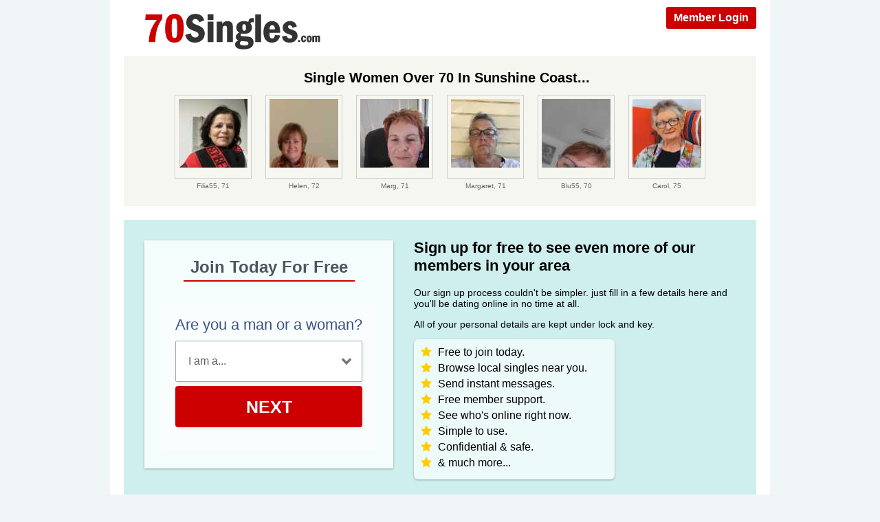

--- FILE ---
content_type: text/html; charset=UTF-8
request_url: https://au.70singles.com/single-women-in-sunshine-coast.html
body_size: 2383
content:
<meta http-equiv="content-type" content="text/html; charset=UTF-8" />
<!DOCTYPE html PUBLIC "-//W3C//DTD XHTML+RDFa 1.0//EN" "http://www.w3.org/MarkUp/DTD/xhtml-rdfa-1.dtd">
<html xmlns="http://www.w3.org/1999/xhtml">
<head>
<meta http-equiv="Content-Type" content="text/html; charset=utf-8" />
<title>Find Women Over 70 In Sunshine Coast - 70 Singles Dating</title>
<meta name="description" content="Meet 70+ single women looking for a serious relationship and companionship in Sunshine Coast." />
<meta property="og:title" content="Find Women Over 70 In Sunshine Coast - 70 Singles Dating" />
<meta property="og:description" content="Meet 70+ single women looking for a serious relationship and companionship in Sunshine Coast." />
<meta property="og:url" content="https://au.70singles.com/single-women-in-sunshine-coast.html" />
<meta property="og:site_name" content="70 Singles Dating Sunshine Coast" />
<link rel="icon" href="https://au.70singles.com/favicon.ico" type="image/x-icon" />
<meta property="og:image" content="https://au.70singles.com/images/social-icon.jpg" />
<meta name="viewport" content="width=device-width, initial-scale=1">
<link rel="stylesheet" href="css/style.css">
<link rel="stylesheet" type="text/css" media="all" href="/css/female.css" />
<style type="text/css">
.wld_badge_item_region {
	display: none;
}
</style>
<script src="//ajax.googleapis.com/ajax/libs/jquery/1.9.1/jquery.min.js"></script>
<script src="/js/main.js"></script>
<script src="https://code.jquery.com/jquery-3.6.0.min.js"></script>
<script src="https://cdn.jsdelivr.net/npm/jquery-validation@1.17.0/dist/jquery.validate.min.js"></script>
<script type="text/javascript" src="/js/hpRegFormScriptSmall.js"></script>

</head>
<body>
<div class="container">
  <div class="header"><a href="https://secure.70singles.com/login/" class="login">Member Login</a> <a href="/"><img class="logo" src="/images/70-singles-dating-logo-com.png" alt="70 Singles Dating Australia" /></a>
  </div>
  <div class="members">
            <h1>Single Women Over 70 In Sunshine Coast...</h1>
    <div id="wld_badge_wrapper">
      <div id="wld_badge_inner"> <script type="text/javascript" src="https://s.hubpeople.ai/api/badge/js/siteid|56674_limit|30_amin|70_amax|78_region|143"></script> </div>
    </div>
            
<script>
var desiredResults = (window.innerWidth < 769) ? "6" : "6";
</script>
<div id="memberFeed">
    <span style="color:#CCC">Loading members...</span>
    <script type="text/javascript">
    document.write('<scr'+'ipt type="text/javascript" src="/js/memberFeed.js?'
        + 'affiliateId=66233'
        + '&membertypes=female'
        + '&AgeMin=70'
        + '&AgeMax=78'
        + '&country=Australia'
        + '&region='
        + '&city='
        + '&results=' + desiredResults
        + '&imageSize=100'
        + '&platform=affinity'
        + '&MyBrandMembersOnly=False'
        + '&localType=1"></scr'+'ipt>');
    </script>
</div>
    
  </div>
  <div id="intro">



<div class="form-main reg">
  <div>
    <h2>Join Today For Free</h2>
  </div>
<div class="signup">
  <div class="signup__form">
    <div class="wld-component wld-component--signup">
      <form id="myRegForm" class="wld-form" method="post" action="/hpRegSmall.php">
        <input name="lc" type="hidden" value="no"/>
        <input type="hidden" name="isMemberOwnPassword" value="1" />
        <div class="wld-form__fields">
          <div class="wld-fieldgroup wld-fieldgroup--active">
            <div class="wld-field">
              <div class="wld-field__caption">
                <label for="signup-gender">Are you a man or a woman?</label>
              </div>
              <div class="wld-field__input">
                <select class="wld-input wld-input--select" id="sexId" name="relationship" required="">
                  <option value="" disabled selected>I am a...</option>
                  <option value="mf">Man Seeking A Woman</option>
                  <option value="fm">Woman Seeking A Man</option>
                  <option value="mm">Man Seeking A Man</option>
                  <option value="ff">Woman Seeking A Woman</option>
                </select>
              </div>
            </div>
          </div>
        </div>
        <div class="wld-form__actions">
          <button type="button" class="wld-button next">Next</button>

        </div>
      </form>
    </div>
  </div>
</div>
</div>



    <h2>Sign up for free to see even more of our members in your area</h2>
    <p>Our sign up process couldn't be simpler. just fill in a few details here and you'll be dating online in no time at all.</p>
    <p>All of your personal details are kept under lock and key.</p>
    <div class="pointsSub">
      <ul>
        <li>Free to join today.</li>
        <li>Browse local singles near you.</li>
        <li>Send instant messages.</li>
        <li>Free member support.</li>
        <li>See who's online right now.</li>
        <li>Simple to use.</li>
        <li>Confidential &amp; safe.</li>
        <li>&amp; much more...</li>
      </ul>
    </div>
    <div style="clear:both"> </div>
  </div>
  <div class="content"> </div>
  <!-- /content -->
  <div class="footer">
  <br />
  <a href="https://secure.70singles.com/login/">Login</a> &nbsp; &nbsp; <a href="/search.html">Search</a> &nbsp; &nbsp;
    <a href="/single-men-in-sunshine-coast.html">Single Men Over 70</a> &nbsp; &nbsp; <a href="/single-women-in-sunshine-coast.html">Single Women Over 70</a>
    <br />
  <br />
  <a href="https://secure.70singles.com/account/terms">Terms Of Use</a> &nbsp; <a href="https://secure.70singles.com/account/privacy">Privacy Policy</a> &nbsp; <a href="https://secure.70singles.com/account/cookie">Cookie Policy</a> &nbsp; <a href="https://secure.70singles.com/account/support">Contact Us</a><br /><br />
<a href="https://au.70singles.com">Australia</a> - <a href="https://ca.70singles.com">Canada</a> - <a href="https://ie.70singles.com">Ireland</a> - <a href="https://nz.70singles.com">New Zealand</a> - <a href="https://www.70singles.co.uk">UK</a> - <a href="https://us.70singles.com">USA</a> - <a href="https://za.70singles.com">South Africa</a>

<br />
<br />
&copy Copyright 2026
</div>
<!-- Global site tag (gtag.js) - Google Analytics -->
<script async src="https://www.googletagmanager.com/gtag/js?id=UA-78369150-32"></script>
<script>
  window.dataLayer = window.dataLayer || [];
  function gtag(){dataLayer.push(arguments);}
  gtag('js', new Date());

  gtag('config', 'UA-78369150-32');
</script>



</div>


<script defer src="https://static.cloudflareinsights.com/beacon.min.js/vcd15cbe7772f49c399c6a5babf22c1241717689176015" integrity="sha512-ZpsOmlRQV6y907TI0dKBHq9Md29nnaEIPlkf84rnaERnq6zvWvPUqr2ft8M1aS28oN72PdrCzSjY4U6VaAw1EQ==" data-cf-beacon='{"version":"2024.11.0","token":"927dfc8a7859409abf0050fd5a8702ed","r":1,"server_timing":{"name":{"cfCacheStatus":true,"cfEdge":true,"cfExtPri":true,"cfL4":true,"cfOrigin":true,"cfSpeedBrain":true},"location_startswith":null}}' crossorigin="anonymous"></script>
</body>
</html>

--- FILE ---
content_type: text/css
request_url: https://au.70singles.com/css/style.css
body_size: 3290
content:
@charset "utf-8";body{font-family:sans-serif;background:#F0F5F8;margin:0;}
.clearfix:after{content:".";display:block;clear:both;visibility:hidden;line-height:0;height:0}
.clearfix{display:inline-block}
html[xmlns] .clearfix{display:block}
.cb{clear:both;}
.mobileHide{display:none!important}
.container{background:#FFF;position:relative;width:100%;max-width:960px;margin:0 auto;padding:10px 20px;box-sizing:border-box;}
.header{margin:0px auto;}
.header .logo{ float:left; margin: 10px 0 10px 30px; }
.header h1.about { margin: 33px 0 0 30px; padding: 0; color:#666; font-size: 20px; float:left }
.header h3.about{margin:24px 0 0 30px;padding:0;color:#666;font-size:20px;float:left}
.header .login{float:right;border-radius:3px;background-color:#CC0000;color:#ffffff;font-weight:bold;font:0.8em;box-shadow:1px 2px 4px 0 rgba(0, 0, 0, 0.08);padding:7px 11px;margin-bottom:10px;border:0;text-decoration:none}
.logo{max-width:100%}
.splash{clear:both;min-height:540px;border-top:1px solid #FFF;background:url(/images/bg-header-1.jpg) no-repeat right top}
.form-main{clear:left;max-width:440px;padding:25px;box-sizing:border-box;background:rgba(255, 255, 255, 0.8);box-shadow:0 1px 3px 0 rgba(0, 0, 0, 0.3);font:bold 14px;text-align:center;margin:30px 0 0 30px;}
.form-main .sub{float:left;}
.form-main .form-row{text-align:left;margin-bottom:10px;}
.form-main .form-title-row{text-align:center;margin-bottom:25px;}
.form-main h2{display:inline-block;box-sizing:border-box;color:#4c565e;font-size:24px;padding:0 10px 5px;border-bottom:2px solid #CC0000;margin:0;}
.form-main .form-row > label span{display:inline-block;box-sizing:border-box;color:#5F5F5F;width:130px;text-align:right;vertical-align:top;padding:12px 20px 12px 10px;font-size:0.9em;font-weight:bold;white-space:nowrap;}
.form-main input,
.form-main select{color:#5f5f5f;padding:8px;border:1px solid #a8a8a8;box-shadow:1px 2px 4px 0 rgba(0, 0, 0, .08);box-sizing:border-box}
/* .form-main input{width:240px}
.form-main select{background-color:#fff;max-width:240px} */
.form-main button{display:block;border-radius:4px;background-color:#C00;color:#fff;font-weight:700;box-shadow:1px 2px 4px 0 rgba(0, 0, 0, .08);padding:14px 22px;font-size:1em;border:0;margin:0 auto;cursor:pointer}
.form-local{clear:left;max-width:440px;box-sizing:border-box;font:bold 14px;}
.form-local .form-row{text-align:left;margin-bottom:10px;}
.form-local select{background-color:#ffffff;color:#5f5f5f;box-sizing:border-box;box-shadow:1px 2px 4px 0 rgba(0, 0, 0, 0.08);padding:8px 8px;border:1px solid #dbdbdb;}
.content section{font-size:1em;padding:10px 0;max-width:960px;margin:0 auto;}
.content section:before,
.content section:after{content:'';display:table;}
.content section:after{clear:both;}
.no-js .content section{display:block;padding-bottom:2em;border-bottom:1px solid #47a3da;}
.content section.content-current{display:block;}
#intro{background:#CFEFEF;float:none;width:auto;padding:10px 30px 30px 0;font-size:90%;margin:20px 0 0 0;clear:both;}
#intro img{float:left;margin:15px 30px 0 20px;max-width:40%;}
#intro .form-main{margin:20px 30px 0 30px;float:left}
#intro h1{font-size:20px;}
#intro p{font-size:14px;}
#intro p a{color:#C00;text-decoration:none;}
#intro p a:hover{text-decoration:underline;}
.points{background:#EDFAFA;display:inline-block;padding:10px;border-radius:6px;box-shadow:0 1px 3px 0 rgba(0, 0, 0, 0.3);}
.points ul{display:inline-block;margin:0;padding:0 30px 0 0;font-size:16px;}
.points li{list-style:none;background:url(/images/star.png) no-repeat left top;background-size:16px auto;padding:0 0 5px 25px;}
.pointsSub{background:#EDFAFA;display:inline-block;padding:10px;border-radius:6px;box-shadow:0 1px 3px 0 rgba(0, 0, 0, 0.3);}
.pointsSub ul{display:inline-block;margin:0;padding:0 30px 0 0;font-size:16px;}
.pointsSub li{list-style:none;background:url(/images/star.png) no-repeat left top;background-size:16px auto;padding:0 0 5px 25px;}
.mediabox{float:left;width:30%;padding:0;}
.mediabox.padded{margin:0 5% 0 0;}
.mediabox img{max-width:100%;display:block;margin:0 auto;}
.mediabox h3{margin:0.75em 0 0.5em;color:#4c565e;}
.mediabox p{padding:0 0 1em 0;margin:0;line-height:1.3;}
.mediabox a{color:#C00;text-decoration:none;}
.mediabox a:hover{text-decoration:underline;}
.members{background:#F5F6F0;clear:both;margin-bottom:10px; display:block; text-align:center!important;}
.members h3{padding:20px 0 0 20px;}
.members h1{padding:20px 0 0 20px; font-size:20px}
.regions h3{padding:20px 0 0 20px}
.regions{background:#F5F6F0;clear:both;margin:30px 0 20px 0;}
.regions ul{float:left;list-style:none;}
.regions ul li.parent{font-weight:bold;color:#333}
.regions ul li.parent a{color:#333;text-decoration:none;}
.regions ul li.parent a:hover{text-decoration:underline;}
.regions ul li.child a{color:#666;text-decoration:none;}
.regions ul li.child a:hover{text-decoration:underline;}

#wld_badge_wrapper{border:0px solid black;overflow:hidden;margin:0;padding:0;}
#wld_badge_wrapper p{margin:5px 0 5px 25px;font-size:14px;color:#666;}
#wld_badge_wrapper p a{color:#666;text-decoration:underline;}
#wld_badge_wrapper h2{font-family:Georgia, "Times New Roman", Times, serif;font-size:18px;margin:5px 0 10px 25px;padding:0;font-weight:normal;color:#fff}
#wld_badge_inner{padding:0px;}

.wld_badge_item{margin:0 10px;padding:0;height:162px;display:inline-block}
.wld_badge_item img{border:1px solid #ccc;padding:5px 5px 15px 5px;background:#F7F7F2;}
.wld_badge_item_detail{margin-top:5px;font-size:10px;width:100%;overflow:hidden;text-align:center;color:#666}








@media (max-width:930px){.points ul{display:block;}
}
@media (max-width:800px){.form-main{background:rgba(255, 255, 255, 0.8);}
section.media-section-1{margin-top:15px;}
.mediabox{float:none;width:auto;padding:0 0 35px 0;font-size:90%;}
.mediabox img{float:left;margin:0 25px 10px 0;max-width:40%;}
.mediabox h3{margin-top:0;}
.mediabox p{margin-left:40%;margin-left:calc(40% + 25px);}
.mediabox:before,
.mediabox:after{content:'';display:table;}
.mediabox:after{clear:both;}
#wld_badge_item_8, #wld_badge_item_9, #wld_badge_item_10{display:block}
}
@media only screen and (max-width:750px) {
.header h1.about{margin:0 0 10px 30px;clear:left;}
.desktopHide{display:none!important;} 
.mobileHide{display:block!important}
}
@media (max-width:625px){.points ul{display:inline-block;}
}
@media (max-width:600px){.container{padding:10px 10px;}
#intro h2{clear:left;}
#intro{padding:10px;}
#intro .form-main.sub{margin:20px auto 0px auto;float:none;}
#wld_badge_wrapper{border:0px solid black;overflow:hidden;margin:0;padding:0 10px;}
.splash{padding-bottom:10px;background:url(/images/bg-header-3.jpg) no-repeat; background-size:contain; min-height:inherit }
.form-main{padding:15px;max-width:90%;margin:240px auto 0 auto; background:rgba(255, 255, 255)}
.form-main h2{font-size:18px;}
.form-main .form-row{max-width:300px;margin:12px auto;text-align:left;}
.form-main .form-title-row{margin-bottom:15px;}
.form-main .form-row > label span{display:block;text-align:left;padding:0 0 5px;}
.form-main select{width:100%;max-width:none;}
.form-main select.dob{width:32%;}
.form-main input{width:100%;}
.form-main .form-radio-buttons > div{margin:0 0 10px;}
.form-main button{margin:0 auto;}
section.media-section-1{margin-top:30px;}
.tabs nav ul,
.tabs nav ul li a{width:100%;padding:0 7px;}
.tabs nav a{font-size:0.8em;}
#intro img{display:none}
.mediabox{text-align:center;}
.mediabox img{float:none;margin:0 auto;max-width:100%;}
.mediabox h3{margin:1.25em 0 1em;}
.mediabox p{margin:0;}

#wld_badge_item_9, #wld_badge_item_10{display:none}


}



@media (max-width:500px){
div.signup { padding: 10px 0px; }
.header .logo{ float:none; text-align:center; margin:0 auto; padding: 0; display:block;}
.header h1.about{margin:0 0 10px 0;display:block;clear:left;float:none;text-align:center;}
.form-main{background:rgba(255, 255, 255); max-width:100%; box-shadow: none; }
.form-main p { margin:10px 0 0 0; }
	}
@media (max-width:360px){#wld_badge_item_7, #wld_badge_item_8{display:none}
.header .logo{ float:none; text-align:center; margin:0 auto; padding: 0; display:block;}

/* .splash{background:url(/images/bg-header-1.jpg) no-repeat -550px 0;} */
}

.footer{text-align:center;clear:left;padding:20px 0;margin:20px 0 0 0;background:#f7f7f7;font-size:0.8em;}
.footer a{text-decoration:none;color:#666;}
.footer a:hover{text-decoration:underline;}
.wld-field:not(.wld-field--confirm) .wld-field__caption { text-align:center; margin-bottom: 10px; }
.wld-field:not(.wld-field--confirm) .wld-field__caption label { font-size: 22px!important; margin: 0 auto; color:#3C5286; text-align:center!important; }


/* DGRP Form... 
------------------------------------------------ */

.signup { background: rgba(255,255,255,.5); display: flex; max-width: 403px; height: auto; margin: 30px auto 0 auto; padding: 20px; -webkit-border-radius: 4px; border-radius: 4px; position: relative; }


.signup__form { flex: 1; }
.signup .wld-component { height: 100%; }
.signup .wld-form { display: flex; height: 100%; flex-direction: column; }
.signup .wld-form__fields { flex: 1; display: flex; margin: 0 0 6px 0; }
.signup .wld-form__actions { display: flex; justify-content: space-between; }
.signup .wld-fieldgroup { flex: 1; align-self: center; display: none; }
.signup .wld-fieldgroup--active { display: block; }
.signup .wld-field__input { display: flex; }
/* add space between date pickers */
.signup .wld-input + .wld-input { }
#signup-dobday { -webkit-border-radius: 2px 0 0 2px; border-radius: 2px 0 0 2px; }
#signup-dobmonth {  border-radius: 0; }
#signup-dobyear { -webkit-border-radius: 0 2px 2px 0; border-radius: 0 2px 2px 0; }
.signup .wld-input--select,
.signup .wld-input--text { width: 100% }
/* confirmation fields */
.signup .wld-field--confirm { display: flex; flex-wrap: wrap; padding: 5px 0; }
.signup .wld-field--confirm .wld-field__input { flex: 0; order: 0; }
.signup .wld-field--confirm .wld-field__caption { order: 1; flex: 1; font-size: 12px; }
/* hide <labels> */
.wld-field:not(.wld-field--confirm) .wld-field__caption { }
/*--Tooltip--*/
.signup .wld-field__help { background: #fff; color: #777; font-size: 11px; font-family: "Open sans", sans-serif; font-weight: 400; line-height: 13px; margin: 0;
    padding: 10px; width: 100%; height: auto; box-shadow: 0 0 4px rgba(0,0,0,.2); -webkit-border-radius: 15px; border-radius: 15px; position: absolute; bottom: 192px; display: flex; align-items: center; width: 383px; }
.signup .wld-field__help::before { content: ''; background: #fff; width: 1em; height: 1em; transform: rotate(45deg); position: absolute; bottom: -4px; left: 20px; }

.wld-form__suffix p { padding:10px 0 0 0!important; margin:0; font-size:12px!important; width:100%!important }

.signup input[type=checkbox] { width:auto!important; transform: scale(1.2); margin: 5px 15px 0 10px; }
.signup .wld-field__caption { text-align:left; }


/* GENERAL INPUT STYING
------------------------------------------------ */
.wld-input { font: inherit; }
.wld-input--text, .wld-input--select { display: block; color: #666; background: #fff; width: 100%; height: 60px; font-size: 16px; font-family: "Open sans", sans-serif; font-weight: 400; padding: 0; margin: 0; text-indent: 10px; border: 1px solid #ccc; box-shadow: none; -webkit-border-radius: 2px; border-radius: 2px; appearance:none; -moz-appearance:none; /* Firefox */ -webkit-appearance:none; /* Safari and Chrome */ }
.wld-input--select { background: url(/images/select.png) no-repeat right #fff; background-size: 44px 60px; }
/*--Mozilla Text-indent Fix--*/
@-moz-document url-prefix() { .wld-input--text, .wld-input--select { text-indent: 10px!important; }
}
.wld-button { background: #CC0000; 
color: #fff; display: block; font-size: 25px!important; font-family: 'Open sans', sans-serif; font-weight: 600; margin: 0 auto; padding: 21px 0; text-transform: uppercase; text-decoration: none; line-height: 19px; height: 60px; text-align: center; border: 0; cursor: pointer; width: 100%; z-index: 9997; -webkit-border-radius: 2px; border-radius: 2px; -webkit-transition: all 200ms ease-in-out 100ms; -moz-transition: all 200ms ease-in-out 100ms; -ms-transition: all 200ms ease-in-out 100ms; -o-transition: all 200ms ease-in-out 100ms; transition: all 200ms ease-in-out 100ms; }
/* ERRORS
------------------------------------------------ */
.wld-error-overlay { position: absolute; background: #c00; font-size: 14px; font-family: 'Open sans', sans-serif; font-weight: 400; padding:.5em; margin-top: .75em; z-index: 9999; max-width: 15em; box-shadow: 0 3px 5px rgba(0,0,0,.2); border-radius: 4px; color: #fff; z-index: 9999; }
.wld-error-overlay::before { content: ''; width: 1em; height: 1em; transform: rotate(45deg); background: inherit; position: absolute; top: -.5em; }
@media screen and (-ms-high-contrast: active), (-ms-high-contrast: none) {
/* 
.signup .wld-field--confirm { margin-bottom: 60px }
.wld-input { margin-bottom: 60px } */
.signup { padding-top: 70px!important }
.wld-input--select { background:none!important; }
.signup .wld-form__actions { clear:both; margin-top: 80px; }
.wld-field__caption { margin-left: 20px!important; margin-top: 4px }
.signup .wld-field--confirm .wld-field__caption { padding-left: 20px; }
}
/*------------Media Queries------------*/
@media screen and (max-width: 610px) {
.signup { margin: 10px auto 0 auto; }
.signup .wld-field__caption { padding-left: 10px; }
.wld-input--select { text-indent: 0px;  }
}
@media screen and (max-width: 483px) {
    .signup .wld-field__help { width: auto; left: 0; margin: 0 20px; }
    .signup .wld-field__help::before { left: 0; right: 0; margin: auto; }
}
@media screen and (max-width: 443px) {
    .signup { background: none; border-radius: 0;}
    .signup .wld-field__help { bottom: 222px; }
}
@media screen and (max-width: 360px) {
    #signup-dobday, #signup-dobmonth, #signup-dobyear { text-indent: 5px!important; }
}
@media screen and (max-width: 340px) {
    #signup-dobmonth { letter-spacing: -1px; }
}
::-webkit-input-placeholder {
   color:transparent;
}

:-moz-placeholder { /* Firefox 18- */
   color:transparent; 
}

::-moz-placeholder {  /* Firefox 19+ */
   color:transparent; 
}

:-ms-input-placeholder {  
   color:transparent;
}






/* HP additional styles */

button:hover {opacity: 0.8; }
.error {color: #f00;}
label.error { position: absolute; background: #c00; font-size: 14px; font-family: 'Open sans', sans-serif; font-weight: 400; padding:.5em; margin-top: 3.8em; z-index: 9999; max-width: 15em; box-shadow: 0 3px 5px rgba(0,0,0,.2); border-radius: 4px; color: #fff; left: 30px; }
label.error::before { content: ''; width: 1em; height: 1em; transform: rotate(45deg); background: inherit; position: absolute; top: -.5em; }
#day-error { left: 8%;  }
#month-error { left: 38%;  }
#year-error { left: 68%;  }
#agree-error { left: 19px; }
a { /* Remove all the outline border all in our document. */ outline: none; }